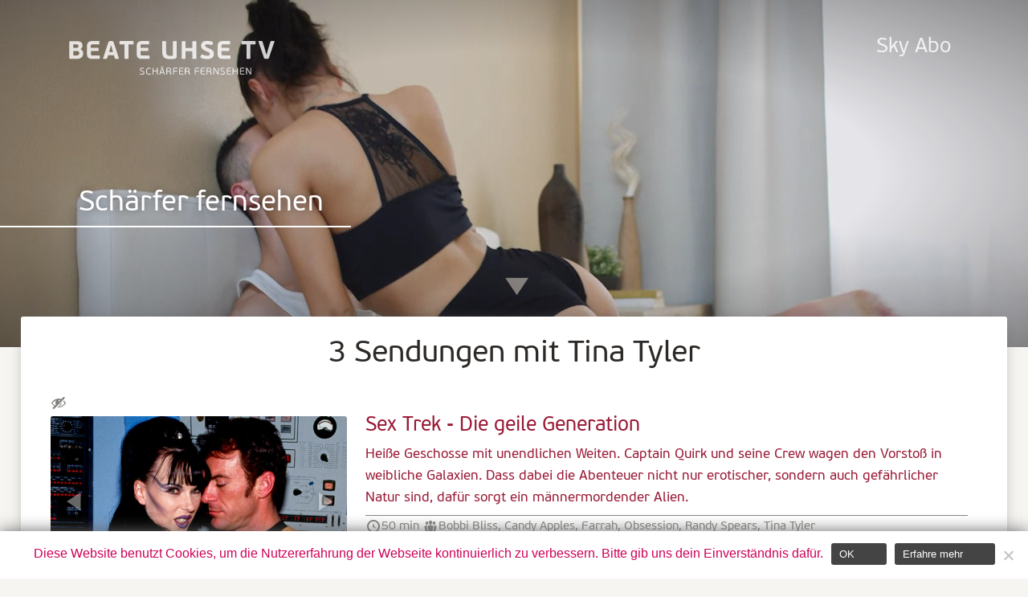

--- FILE ---
content_type: text/html; charset=UTF-8
request_url: https://www.beate-uhse.tv/schauspieler/tina-tyler/
body_size: 7172
content:
<!doctype html>
<html lang="de-DE">
<head>
    <meta charset="utf-8" />
    <meta property="og:image" content="https://www.beate-uhse.tv/wp-content/themes/butv/img/trailer.jpg"/> 
        <meta name="author" content="Beate-Uhse.TV" />
    <meta name="viewport" content="width=device-width, initial-scale=1.0, maximum-scale=1">
    <meta name="HandheldFriendly" content="true" />
    <meta http-equiv="language" content="DE">
    <meta name="google-site-verification" content="mtKJLHdC_kW-5lDEPtXaImdkj35A_IU7Qz87RZVhxt8" />
    <meta name="msvalidate.01" content="0F4573313953DBA60811772C694AD284" />
    <link rel="shortcut icon" href="https://www.beate-uhse.tv/wp-content/themes/butv/favicon.ico">
    <link rel="apple-touch-icon" sizes="144x144" href="https://www.beate-uhse.tv/wp-content/themes/butv/apple-touch-icon.png"/>
    <link rel="apple-touch-icon-precomposed" sizes="144x144" href="https://www.beate-uhse.tv/wp-content/themes/butv/apple-touch-icon-precomposed.png"/>
	<link rel="preload" href="https://www.beate-uhse.tv/wp-content/themes/butv/fonts/PFBeauSansPro-Regular.woff" as="font" type="font/woff" crossorigin="anonymous">
	<link rel="preload" href="https://www.beate-uhse.tv/wp-content/themes/butv/fonts/PFBeauSansPro-Bold.woff" as="font" type="font/woff" crossorigin="anonymous">
	<link rel="preload" href="https://www.beate-uhse.tv/wp-content/themes/butv/style.css?ver=1.0" as="style">
  	<link rel="preload" href="https://www.beate-uhse.tv/wp-content/themes/butv/js/scripts.js?ver=1.1" as="script">
    <title>
        Tina Tyler Archive &bull; Beate-Uhse.TV    </title>
    <meta name='robots' content='index, follow, max-image-preview:large, max-snippet:-1, max-video-preview:-1' />

	<!-- This site is optimized with the Yoast SEO plugin v20.6 - https://yoast.com/wordpress/plugins/seo/ -->
	<meta name="description" content="SchauspielerInnen aus den Sendungen auf Beate-Uhse.TV" />
	<link rel="canonical" href="https://www.beate-uhse.tv/schauspieler/tina-tyler/" />
	<meta property="og:locale" content="de_DE" />
	<meta property="og:type" content="article" />
	<meta property="og:title" content="Tina Tyler Archive &bull; Beate-Uhse.TV" />
	<meta property="og:description" content="SchauspielerInnen aus den Sendungen auf Beate-Uhse.TV" />
	<meta property="og:url" content="https://www.beate-uhse.tv/schauspieler/tina-tyler/" />
	<meta property="og:site_name" content="Beate-Uhse.TV" />
	<meta name="twitter:card" content="summary_large_image" />
	<meta name="twitter:site" content="@beateuhsetv" />
	<script type="application/ld+json" class="yoast-schema-graph">{"@context":"https://schema.org","@graph":[{"@type":"CollectionPage","@id":"https://www.beate-uhse.tv/schauspieler/tina-tyler/","url":"https://www.beate-uhse.tv/schauspieler/tina-tyler/","name":"Tina Tyler Archive &bull; Beate-Uhse.TV","isPartOf":{"@id":"https://www.beate-uhse.tv/#website"},"description":"SchauspielerInnen aus den Sendungen auf Beate-Uhse.TV","breadcrumb":{"@id":"https://www.beate-uhse.tv/schauspieler/tina-tyler/#breadcrumb"},"inLanguage":"de"},{"@type":"BreadcrumbList","@id":"https://www.beate-uhse.tv/schauspieler/tina-tyler/#breadcrumb","itemListElement":[{"@type":"ListItem","position":1,"name":"Startseite","item":"https://www.beate-uhse.tv/"},{"@type":"ListItem","position":2,"name":"Tina Tyler"}]},{"@type":"WebSite","@id":"https://www.beate-uhse.tv/#website","url":"https://www.beate-uhse.tv/","name":"Beate-Uhse.TV","description":"Schärfer fernsehen","publisher":{"@id":"https://www.beate-uhse.tv/#organization"},"potentialAction":[{"@type":"SearchAction","target":{"@type":"EntryPoint","urlTemplate":"https://www.beate-uhse.tv/?s={search_term_string}"},"query-input":"required name=search_term_string"}],"inLanguage":"de"},{"@type":"Organization","@id":"https://www.beate-uhse.tv/#organization","name":"Beate-Uhse.TV","url":"https://www.beate-uhse.tv/","logo":{"@type":"ImageObject","inLanguage":"de","@id":"https://www.beate-uhse.tv/#/schema/logo/image/","url":"https://www.beate-uhse.tv/wp-content/uploads/BeateUhseTV-HD-redesign.jpg","contentUrl":"https://www.beate-uhse.tv/wp-content/uploads/BeateUhseTV-HD-redesign.jpg","width":1920,"height":1080,"caption":"Beate-Uhse.TV"},"image":{"@id":"https://www.beate-uhse.tv/#/schema/logo/image/"},"sameAs":["https://www.facebook.com/beateuhse.tv","https://twitter.com/beateuhsetv"]}]}</script>
	<!-- / Yoast SEO plugin. -->


<link rel='dns-prefetch' href='//www.beate-uhse.tv' />
<link rel="alternate" type="application/rss+xml" title="Beate-Uhse.TV &raquo; Feed" href="https://www.beate-uhse.tv/feed/" />
<link rel="alternate" type="application/rss+xml" title="Beate-Uhse.TV &raquo; Kommentar-Feed" href="https://www.beate-uhse.tv/comments/feed/" />
<link rel="alternate" type="application/rss+xml" title="Beate-Uhse.TV &raquo; Tina Tyler Schauspieler Feed" href="https://www.beate-uhse.tv/schauspieler/tina-tyler/feed/" />
<link rel='stylesheet' id='wp-block-library-css'  href='https://www.beate-uhse.tv/wp-includes/css/dist/block-library/style.min.css?ver=6.0.11' type='text/css' media='all' />
<style id='global-styles-inline-css' type='text/css'>
body{--wp--preset--color--black: #000000;--wp--preset--color--cyan-bluish-gray: #abb8c3;--wp--preset--color--white: #ffffff;--wp--preset--color--pale-pink: #f78da7;--wp--preset--color--vivid-red: #cf2e2e;--wp--preset--color--luminous-vivid-orange: #ff6900;--wp--preset--color--luminous-vivid-amber: #fcb900;--wp--preset--color--light-green-cyan: #7bdcb5;--wp--preset--color--vivid-green-cyan: #00d084;--wp--preset--color--pale-cyan-blue: #8ed1fc;--wp--preset--color--vivid-cyan-blue: #0693e3;--wp--preset--color--vivid-purple: #9b51e0;--wp--preset--gradient--vivid-cyan-blue-to-vivid-purple: linear-gradient(135deg,rgba(6,147,227,1) 0%,rgb(155,81,224) 100%);--wp--preset--gradient--light-green-cyan-to-vivid-green-cyan: linear-gradient(135deg,rgb(122,220,180) 0%,rgb(0,208,130) 100%);--wp--preset--gradient--luminous-vivid-amber-to-luminous-vivid-orange: linear-gradient(135deg,rgba(252,185,0,1) 0%,rgba(255,105,0,1) 100%);--wp--preset--gradient--luminous-vivid-orange-to-vivid-red: linear-gradient(135deg,rgba(255,105,0,1) 0%,rgb(207,46,46) 100%);--wp--preset--gradient--very-light-gray-to-cyan-bluish-gray: linear-gradient(135deg,rgb(238,238,238) 0%,rgb(169,184,195) 100%);--wp--preset--gradient--cool-to-warm-spectrum: linear-gradient(135deg,rgb(74,234,220) 0%,rgb(151,120,209) 20%,rgb(207,42,186) 40%,rgb(238,44,130) 60%,rgb(251,105,98) 80%,rgb(254,248,76) 100%);--wp--preset--gradient--blush-light-purple: linear-gradient(135deg,rgb(255,206,236) 0%,rgb(152,150,240) 100%);--wp--preset--gradient--blush-bordeaux: linear-gradient(135deg,rgb(254,205,165) 0%,rgb(254,45,45) 50%,rgb(107,0,62) 100%);--wp--preset--gradient--luminous-dusk: linear-gradient(135deg,rgb(255,203,112) 0%,rgb(199,81,192) 50%,rgb(65,88,208) 100%);--wp--preset--gradient--pale-ocean: linear-gradient(135deg,rgb(255,245,203) 0%,rgb(182,227,212) 50%,rgb(51,167,181) 100%);--wp--preset--gradient--electric-grass: linear-gradient(135deg,rgb(202,248,128) 0%,rgb(113,206,126) 100%);--wp--preset--gradient--midnight: linear-gradient(135deg,rgb(2,3,129) 0%,rgb(40,116,252) 100%);--wp--preset--duotone--dark-grayscale: url('#wp-duotone-dark-grayscale');--wp--preset--duotone--grayscale: url('#wp-duotone-grayscale');--wp--preset--duotone--purple-yellow: url('#wp-duotone-purple-yellow');--wp--preset--duotone--blue-red: url('#wp-duotone-blue-red');--wp--preset--duotone--midnight: url('#wp-duotone-midnight');--wp--preset--duotone--magenta-yellow: url('#wp-duotone-magenta-yellow');--wp--preset--duotone--purple-green: url('#wp-duotone-purple-green');--wp--preset--duotone--blue-orange: url('#wp-duotone-blue-orange');--wp--preset--font-size--small: 13px;--wp--preset--font-size--medium: 20px;--wp--preset--font-size--large: 36px;--wp--preset--font-size--x-large: 42px;}.has-black-color{color: var(--wp--preset--color--black) !important;}.has-cyan-bluish-gray-color{color: var(--wp--preset--color--cyan-bluish-gray) !important;}.has-white-color{color: var(--wp--preset--color--white) !important;}.has-pale-pink-color{color: var(--wp--preset--color--pale-pink) !important;}.has-vivid-red-color{color: var(--wp--preset--color--vivid-red) !important;}.has-luminous-vivid-orange-color{color: var(--wp--preset--color--luminous-vivid-orange) !important;}.has-luminous-vivid-amber-color{color: var(--wp--preset--color--luminous-vivid-amber) !important;}.has-light-green-cyan-color{color: var(--wp--preset--color--light-green-cyan) !important;}.has-vivid-green-cyan-color{color: var(--wp--preset--color--vivid-green-cyan) !important;}.has-pale-cyan-blue-color{color: var(--wp--preset--color--pale-cyan-blue) !important;}.has-vivid-cyan-blue-color{color: var(--wp--preset--color--vivid-cyan-blue) !important;}.has-vivid-purple-color{color: var(--wp--preset--color--vivid-purple) !important;}.has-black-background-color{background-color: var(--wp--preset--color--black) !important;}.has-cyan-bluish-gray-background-color{background-color: var(--wp--preset--color--cyan-bluish-gray) !important;}.has-white-background-color{background-color: var(--wp--preset--color--white) !important;}.has-pale-pink-background-color{background-color: var(--wp--preset--color--pale-pink) !important;}.has-vivid-red-background-color{background-color: var(--wp--preset--color--vivid-red) !important;}.has-luminous-vivid-orange-background-color{background-color: var(--wp--preset--color--luminous-vivid-orange) !important;}.has-luminous-vivid-amber-background-color{background-color: var(--wp--preset--color--luminous-vivid-amber) !important;}.has-light-green-cyan-background-color{background-color: var(--wp--preset--color--light-green-cyan) !important;}.has-vivid-green-cyan-background-color{background-color: var(--wp--preset--color--vivid-green-cyan) !important;}.has-pale-cyan-blue-background-color{background-color: var(--wp--preset--color--pale-cyan-blue) !important;}.has-vivid-cyan-blue-background-color{background-color: var(--wp--preset--color--vivid-cyan-blue) !important;}.has-vivid-purple-background-color{background-color: var(--wp--preset--color--vivid-purple) !important;}.has-black-border-color{border-color: var(--wp--preset--color--black) !important;}.has-cyan-bluish-gray-border-color{border-color: var(--wp--preset--color--cyan-bluish-gray) !important;}.has-white-border-color{border-color: var(--wp--preset--color--white) !important;}.has-pale-pink-border-color{border-color: var(--wp--preset--color--pale-pink) !important;}.has-vivid-red-border-color{border-color: var(--wp--preset--color--vivid-red) !important;}.has-luminous-vivid-orange-border-color{border-color: var(--wp--preset--color--luminous-vivid-orange) !important;}.has-luminous-vivid-amber-border-color{border-color: var(--wp--preset--color--luminous-vivid-amber) !important;}.has-light-green-cyan-border-color{border-color: var(--wp--preset--color--light-green-cyan) !important;}.has-vivid-green-cyan-border-color{border-color: var(--wp--preset--color--vivid-green-cyan) !important;}.has-pale-cyan-blue-border-color{border-color: var(--wp--preset--color--pale-cyan-blue) !important;}.has-vivid-cyan-blue-border-color{border-color: var(--wp--preset--color--vivid-cyan-blue) !important;}.has-vivid-purple-border-color{border-color: var(--wp--preset--color--vivid-purple) !important;}.has-vivid-cyan-blue-to-vivid-purple-gradient-background{background: var(--wp--preset--gradient--vivid-cyan-blue-to-vivid-purple) !important;}.has-light-green-cyan-to-vivid-green-cyan-gradient-background{background: var(--wp--preset--gradient--light-green-cyan-to-vivid-green-cyan) !important;}.has-luminous-vivid-amber-to-luminous-vivid-orange-gradient-background{background: var(--wp--preset--gradient--luminous-vivid-amber-to-luminous-vivid-orange) !important;}.has-luminous-vivid-orange-to-vivid-red-gradient-background{background: var(--wp--preset--gradient--luminous-vivid-orange-to-vivid-red) !important;}.has-very-light-gray-to-cyan-bluish-gray-gradient-background{background: var(--wp--preset--gradient--very-light-gray-to-cyan-bluish-gray) !important;}.has-cool-to-warm-spectrum-gradient-background{background: var(--wp--preset--gradient--cool-to-warm-spectrum) !important;}.has-blush-light-purple-gradient-background{background: var(--wp--preset--gradient--blush-light-purple) !important;}.has-blush-bordeaux-gradient-background{background: var(--wp--preset--gradient--blush-bordeaux) !important;}.has-luminous-dusk-gradient-background{background: var(--wp--preset--gradient--luminous-dusk) !important;}.has-pale-ocean-gradient-background{background: var(--wp--preset--gradient--pale-ocean) !important;}.has-electric-grass-gradient-background{background: var(--wp--preset--gradient--electric-grass) !important;}.has-midnight-gradient-background{background: var(--wp--preset--gradient--midnight) !important;}.has-small-font-size{font-size: var(--wp--preset--font-size--small) !important;}.has-medium-font-size{font-size: var(--wp--preset--font-size--medium) !important;}.has-large-font-size{font-size: var(--wp--preset--font-size--large) !important;}.has-x-large-font-size{font-size: var(--wp--preset--font-size--x-large) !important;}
</style>
<link rel='stylesheet' id='cookie-notice-front-css'  href='https://www.beate-uhse.tv/wp-content/plugins/cookie-notice/css/front.min.css?ver=2.5.10' type='text/css' media='all' />
<link rel='stylesheet' id='dashicons-css'  href='https://www.beate-uhse.tv/wp-includes/css/dashicons.min.css?ver=6.0.11' type='text/css' media='all' />
<link rel='stylesheet' id='butv-style-css'  href='https://www.beate-uhse.tv/wp-content/themes/butv/style.css?ver=1.0' type='text/css' media='all' />
<script type='text/javascript' src='https://www.beate-uhse.tv/wp-includes/js/jquery/jquery.min.js?ver=3.6.0' id='jquery-core-js'></script>
<script type='text/javascript' src='https://www.beate-uhse.tv/wp-includes/js/jquery/jquery-migrate.min.js?ver=3.3.2' id='jquery-migrate-js'></script>
<link rel="https://api.w.org/" href="https://www.beate-uhse.tv/wp-json/" /><link rel="EditURI" type="application/rsd+xml" title="RSD" href="https://www.beate-uhse.tv/xmlrpc.php?rsd" />
<link rel="wlwmanifest" type="application/wlwmanifest+xml" href="https://www.beate-uhse.tv/wp-includes/wlwmanifest.xml" /> 
<meta name="generator" content="WordPress 6.0.11" />
<style type="text/css">.recentcomments a{display:inline !important;padding:0 !important;margin:0 !important;}</style>		<style type="text/css" id="wp-custom-css">
			.searchfield{
	display:none;
}

.adlinks, .adbanner{
	margin-top:60px;
margin-bottom:60px;
}

.header:has(img[src="/wp-content/uploads/Venus22-M10P7624-slim.jpg"]){

}
.header:has(img[src="/wp-content/uploads/Venus22-M10P7624-slim.jpg"]) img{
min-height:auto;
}
.header:has(img[src="/wp-content/uploads/Venus22-M10P7624-slim.jpg"]) .headertext{
	display:none;
}
.header{
	max-height:60%;
}
.trailerstage{
	display:none;
}

video {
    width: 100%;
}
.social{
	display:none !important;
}
.venus_btn{
	position: absolute;
    width: 20%;
    padding: 2%;
    bottom: 200px;
    right: 0px;
    left: 0px;
    margin: 0 auto;
    text-align: center;
    border-radius: 4px;
    border: 2px solid #fff;
    color: #fff;
    font-size: 1vw;
}
.venus_btn:hover{
	background:#fff;
	color:#000;
}
@media only screen and (max-width: 1440px) {
	.venus_btn{
		top:10%;
		bottom:unset;
		left:0px;
		right:0px;
		font-size:1.5vw;
		width: 30%;
    padding: 3%;
	}
}
@media only screen and (max-width: 1024px) {
	.venus_btn{
		top:15%;
		bottom:unset;
		left:0px;
		right:0px;
		font-size:2vw;
		width: 40%;
    padding: 4%;
	}

}
@media only screen and (min-width: 900px) {
	.dt_video{
	display:block;
}
.m_video{
	display:none;
}
}
@media only screen and (max-width: 900px) {
	.header:has(img[src="/wp-content/uploads/Venus22-M10P7624-slim.jpg"]) img{
content: url("/wp-content/uploads/Venus22-M10P7624.jpg");
}
.dt_video{
	display:none;
}
.m_video{
	display:block;
}
}
@media only screen and (max-width: 600px) {
	.venus_btn{
		top:10%;
		font-size:3.3vw;
		width: 60%;
    padding: 5%;
	}
}
.teaser {
	min-height:100% !important;
}
		</style>
		</head>   
<body>

    <label for="Inav" id="burger"><span class="dashicons dashicons-menu"></span></label>
    <input type="checkbox" id="Inav">
    <div class="navnav"><a href="https://www.beate-uhse.tv"><img src="https://www.beate-uhse.tv/wp-content/themes/butv/img/logo.svg" alt="" class="logo"/></a></div>

<div class="menu"><ul id="menu-menu" class="mainnav"><li id="menu-item-28" class="menu-item menu-item-type-custom menu-item-object-custom menu-item-28"><a target="_blank" rel="noopener" href="http://www.sky.de/bestellung/pakete-produkte/sky-entertainment-paket-37831?wkz=WEPO81">Sky Abo</a></li>
</ul></div><div class="main">
<a href="#" class="scrollToTop"><span class="dashicons dashicons-arrow-up"></span></a>




<div class="header">

    <div class="headertext">
        <h1>Sch&auml;rfer fernsehen</h1>
        <form role="search" method="get" id="searchform" class="searchform" action="/">
    <div class="searchfield">
        <input type="text" onclick="this.focus();this.select()" value="" name="s" id="s" />
        <button type="submit" id="searchsubmit" value=""><span class="dashicons dashicons-search"></span></button>
    </div>
</form>    </div>

        <video class="teaser video" preload="auto" playsinline muted autoplay loop poster="https://www.beate-uhse.tv/wp-content/themes/butv/img/trailerhg.jpg">
            <source src="https://www.beate-uhse.tv/wp-content/themes/butv/mpeg/trailerhg.webm" type="video/webm">
            <source src="https://www.beate-uhse.tv/wp-content/themes/butv/mpeg/trailerhg.mp4" type="video/mp4">
        </video>

        <img class="teaserback" src="https://www.beate-uhse.tv/wp-content/themes/butv/img/smallbgrhg.jpg" >


    <a href="#skip" class="down"><span class="dashicons dashicons-arrow-down"></span>
    </a>
</div>

<div class="row group" id="skip">


<h1>3 Sendungen mit Tina Tyler</h1>
    <div class="group search"><div class="col cont4"><h5><span class="dashicons dashicons-hidden" title="Derzeit sind keine Sendetermine geplant"></span></h5><div class="feature"><a href="https://www.beate-uhse.tv/sendungen/sex-trek-die-geile-generation/" ><img data-lazy="/wp-content/uploads/A03034664100-01-G.jpg"></a><a href="https://www.beate-uhse.tv/sendungen/sex-trek-die-geile-generation/" ><img data-lazy="/wp-content/uploads/A03034664100-02-G.jpg"></a><a href="https://www.beate-uhse.tv/sendungen/sex-trek-die-geile-generation/" ><img data-lazy="/wp-content/uploads/A03034664100-03-G.jpg"></a></div></div><div class="col cont8"><a href="https://www.beate-uhse.tv/sendungen/sex-trek-die-geile-generation/"><h2>Sex Trek - Die geile Generation </h2><p>Heiße Geschosse mit unendlichen Weiten. Captain Quirk und seine Crew wagen den Vorstoß in weibliche Galaxien. Dass dabei die Abenteuer nicht nur erotischer, sondern auch gefährlicher Natur sind, dafür sorgt ein männermordender Alien.</p>
</a><div class="small"><span class="dashicons dashicons-clock"></span>50 min <span class="dashicons dashicons-groups"></span><a href="https://www.beate-uhse.tv/schauspieler/bobbi-bliss/" rel="tag">Bobbi Bliss</a>, <a href="https://www.beate-uhse.tv/schauspieler/candy-apples/" rel="tag">Candy Apples</a>, <a href="https://www.beate-uhse.tv/schauspieler/farrah/" rel="tag">Farrah</a>, <a href="https://www.beate-uhse.tv/schauspieler/obsession/" rel="tag">Obsession</a>, <a href="https://www.beate-uhse.tv/schauspieler/randy-spears/" rel="tag">Randy Spears</a>, <a href="https://www.beate-uhse.tv/schauspieler/tina-tyler/" rel="tag">Tina Tyler</a> </div></div></div><div class="group search"><div class="col cont4"><h5><span class="dashicons dashicons-hidden" title="Derzeit sind keine Sendetermine geplant"></span></h5><div class="feature"><a href="https://www.beate-uhse.tv/sendungen/das-luxus-callgirl/" ><img data-lazy="/wp-content/uploads/A03036690100-01-G.jpg"></a><a href="https://www.beate-uhse.tv/sendungen/das-luxus-callgirl/" ><img data-lazy="/wp-content/uploads/A03036690100-02-G.jpg"></a><a href="https://www.beate-uhse.tv/sendungen/das-luxus-callgirl/" ><img data-lazy="/wp-content/uploads/A03036690100-03-G.jpg"></a><a href="https://www.beate-uhse.tv/sendungen/das-luxus-callgirl/" ><img data-lazy="/wp-content/uploads/A03036690100-04-G.jpg"></a></div></div><div class="col cont8"><a href="https://www.beate-uhse.tv/sendungen/das-luxus-callgirl/"><h2>Das Luxus-Callgirl </h2><p>Tausche Mann gegen Sex! Das ist das Motto der gelangweilten Samantha, die eine Anstellung in einem luxuriösen Freudenhaus annimmt, um ihrem tristen Ehealltag zu entfliehen. Das verläuft natürlich nicht ohne Komplikationen.</p>
</a><div class="small"><span class="dashicons dashicons-clock"></span>115 min <span class="dashicons dashicons-groups"></span><a href="https://www.beate-uhse.tv/schauspieler/backey-jakic/" rel="tag">Backey Jakic</a>, <a href="https://www.beate-uhse.tv/schauspieler/james-bonn/" rel="tag">James Bonn</a>, <a href="https://www.beate-uhse.tv/schauspieler/jessica-drake/" rel="tag">Jessica Drake</a>, <a href="https://www.beate-uhse.tv/schauspieler/john-strong/" rel="tag">John Strong</a>, <a href="https://www.beate-uhse.tv/schauspieler/tina-tyler/" rel="tag">Tina Tyler</a>, <a href="https://www.beate-uhse.tv/schauspieler/zarah-lee/" rel="tag">Zarah Lee</a> </div></div></div><div class="group search"><div class="col cont4"><h5><span class="dashicons dashicons-hidden" title="Derzeit sind keine Sendetermine geplant"></span></h5><div class="feature"><a href="https://www.beate-uhse.tv/sendungen/sexy-stadtgefluester-kleine-ueberraschungen/" ><img src="/wp-content/themes/butv/img/smallbgr.jpg"></a></div></div><div class="col cont8"><a href="https://www.beate-uhse.tv/sendungen/sexy-stadtgefluester-kleine-ueberraschungen/"><h2>Sexy Stadtgeflüster  &#150; Kleine Überraschungen</h2><p>Die frisch geschiedene Kelly vernascht einfach den Mann ihrer Schwester. Doch Blut ist ja bekanntlich dicker als Wasser. Valeries Überraschung zum Hochzeitstag für ihren Mann Steve geht hingegen erst mal gründlich daneben, vermittelt aber auch unerwartete Erkenntnisse¿</p>
</a><div class="small"><span class="dashicons dashicons-clock"></span>25 min <span class="dashicons dashicons-groups"></span><a href="https://www.beate-uhse.tv/schauspieler/annie-body/" rel="tag">Annie Body</a>, <a href="https://www.beate-uhse.tv/schauspieler/burke-morgan/" rel="tag">Burke Morgan</a>, <a href="https://www.beate-uhse.tv/schauspieler/dale-dabone/" rel="tag">Dale DaBone</a>, <a href="https://www.beate-uhse.tv/schauspieler/keri-windsor/" rel="tag">Keri Windsor</a>, <a href="https://www.beate-uhse.tv/schauspieler/summer-fields/" rel="tag">Summer Fields</a>, <a href="https://www.beate-uhse.tv/schauspieler/tina-tyler/" rel="tag">Tina Tyler</a> </div></div></div>
    <div class="col cont12" style="text-align: center;">
        </div>
    </div>


<div class="footer">

    <div class="col cont3">
        <h4>Social Media</h4>
        <div class="menu-footer"><ul id="menu-social" class="menu"><li id="menu-item-41" class="menu-item menu-item-type-custom menu-item-object-custom menu-item-41"><a target="_blank" rel="noopener" href="https://www.instagram.com/beate_uhse.tv/">Instagram</a></li>
</ul></div>    </div>

    <div class="col cont3">
        <h4>Beate-Uhse.TV</h4>
        <div class="menu-footer"><ul id="menu-butv" class="menu"><li id="menu-item-7570" class="menu-item menu-item-type-post_type menu-item-object-page menu-item-7570"><a href="https://www.beate-uhse.tv/pressemitteilungen/">Presse</a></li>
<li id="menu-item-33" class="menu-item menu-item-type-post_type menu-item-object-page menu-item-33"><a href="https://www.beate-uhse.tv/impressum/">Impressum &#038; Kontakt</a></li>
<li id="menu-item-20283" class="menu-item menu-item-type-post_type menu-item-object-page menu-item-20283"><a href="https://www.beate-uhse.tv/nutzungsbedingungen/">Nutzungsbedingungen</a></li>
<li id="menu-item-7603" class="menu-item menu-item-type-post_type menu-item-object-page menu-item-privacy-policy menu-item-7603"><a href="https://www.beate-uhse.tv/datenschutz/">Datenschutz</a></li>
<li id="menu-item-7604" class="menu-item menu-item-type-post_type menu-item-object-page menu-item-7604"><a href="https://www.beate-uhse.tv/jugendschutz/">Jugendschutz</a></li>
</ul></div>    </div>

    <div class="col cont3">
        <h4>Partnerseiten</h4>
	
        <div class="menu-footer"><ul id="menu-partner" class="menu"><li id="menu-item-39" class="menu-item menu-item-type-custom menu-item-object-custom menu-item-39"><a target="_blank" rel="nofollow" href="http://www.sky.de">Sky</a></li>
<li id="menu-item-68400" class="menu-item menu-item-type-custom menu-item-object-custom menu-item-68400"><a target="_blank" rel="nofollow" href="http://www.bluemovie.cc/blue/cms/de/index.jsp">Blue Movie</a></li>
<li id="menu-item-40" class="menu-item menu-item-type-custom menu-item-object-custom menu-item-40"><a target="_blank" rel="nofollow" href="https://www.lust-pur.tv">Lust Pur</a></li>
</ul></div>    </div>
</div>

<div class="bottomline"><a rel="nofollow" href="http://www.contentgroup.de" target="_blank">&copy; 2025 tmc Content Group Gmbh</a>
<a rel="nofollow" href="http://www.jugendschutzprogramm.de" target="_blank"><img src="https://www.beate-uhse.tv/wp-content/themes/butv/img/jusprog.png"></a>
</div>

</div>


<script type='text/javascript' id='cookie-notice-front-js-before'>
var cnArgs = {"ajaxUrl":"https:\/\/www.beate-uhse.tv\/wp-admin\/admin-ajax.php","nonce":"dc2568be90","hideEffect":"fade","position":"bottom","onScroll":false,"onScrollOffset":100,"onClick":false,"cookieName":"cookie_notice_accepted","cookieTime":31536000,"cookieTimeRejected":2592000,"globalCookie":false,"redirection":true,"cache":false,"revokeCookies":false,"revokeCookiesOpt":"automatic"};
</script>
<script type='text/javascript' src='https://www.beate-uhse.tv/wp-content/plugins/cookie-notice/js/front.min.js?ver=2.5.10' id='cookie-notice-front-js'></script>
<script type='text/javascript' src='https://www.beate-uhse.tv/wp-content/themes/butv/js/slick.min.js?ver=1.1.0' id='slick-js'></script>
<script type='text/javascript' src='https://www.beate-uhse.tv/wp-content/themes/butv/js/scripts.js?ver=1.1' id='script-js'></script>

		<!-- Cookie Notice plugin v2.5.10 by Hu-manity.co https://hu-manity.co/ -->
		<div id="cookie-notice" role="dialog" class="cookie-notice-hidden cookie-revoke-hidden cn-position-bottom" aria-label="Cookie Notice" style="background-color: rgba(255,255,255,1);"><div class="cookie-notice-container" style="color: #ce0058"><span id="cn-notice-text" class="cn-text-container">Diese Website benutzt Cookies, um die Nutzererfahrung der Webseite kontinuierlich zu verbessern. Bitte gib uns dein Einverständnis dafür.</span><span id="cn-notice-buttons" class="cn-buttons-container"><button id="cn-accept-cookie" data-cookie-set="accept" class="cn-set-cookie cn-button cn-button-custom button" aria-label="OK">OK</button><button data-link-url="https://www.beate-uhse.tv/datenschutz/" data-link-target="_blank" id="cn-more-info" class="cn-more-info cn-button cn-button-custom button" aria-label="Erfahre mehr">Erfahre mehr</button></span><button type="button" id="cn-close-notice" data-cookie-set="accept" class="cn-close-icon" aria-label="Nein"></button></div>
			
		</div>
		<!-- / Cookie Notice plugin -->
</body>

</html>

--- FILE ---
content_type: text/css
request_url: https://www.beate-uhse.tv/wp-content/themes/butv/style.css?ver=1.0
body_size: 55315
content:
/*
Theme Name: butv
Theme URI: https://www.beate-uhse.tv/
Author: MK
Description: BUTV Theme
Version: 1.2.1
License: GNU General Public License v2 or later
License URI: http://www.gnu.org/licenses/gpl-2.0.html
Text Domain: butv
Tags:
*/

@charset "UTF-8";

/* @font-face{font-family:'FontAwesome';src:url('fonts/fontawesome-webfont.eot?v=4.3.0');src:url('fonts/fontawesome-webfont.eot?#iefix&v=4.3.0') format('embedded-opentype'),url('fonts/fontawesome-webfont.woff?v=4.3.0') format('woff'),url('fonts/fontawesome-webfont.ttf?v=4.3.0') format('truetype'),url('fonts/fontawesome-webfont.svg?v=4.3.0#fontawesomeregular') format('svg');font-weight:normal;font-style:normal}.fa{display:inline-block;font:normal normal normal 14px/1 FontAwesome;font-size:inherit;text-rendering:auto;-webkit-font-smoothing:antialiased;-moz-osx-font-smoothing:grayscale;transform:translate(0, 0)}.fa-lg{font-size:1.33333333em;line-height:.75em;vertical-align:-15%}.fa-2x{font-size:2em}.fa-3x{font-size:3em}.fa-4x{font-size:4em}.fa-5x{font-size:5em}.fa-fw{width:1.28571429em;text-align:center}.fa-ul{padding-left:0;margin-left:2.14285714em;list-style-type:none}.fa-ul>li{position:relative}.fa-li{position:absolute;left:-2.14285714em;width:2.14285714em;top:.14285714em;text-align:center}.fa-li.fa-lg{left:-1.85714286em}.fa-border{padding:.2em .25em .15em;border:solid .08em #eee;border-radius:.1em}.pull-right{float:right}.pull-left{float:left}.fa.pull-left{margin-right:.3em}.fa.pull-right{margin-left:.3em}.fa-spin{-webkit-animation:fa-spin 2s infinite linear;animation:fa-spin 2s infinite linear}.fa-pulse{-webkit-animation:fa-spin 1s infinite steps(8);animation:fa-spin 1s infinite steps(8)}@-webkit-keyframes fa-spin{0%{-webkit-transform:rotate(0deg);transform:rotate(0deg)}100%{-webkit-transform:rotate(359deg);transform:rotate(359deg)}}@keyframes fa-spin{0%{-webkit-transform:rotate(0deg);transform:rotate(0deg)}100%{-webkit-transform:rotate(359deg);transform:rotate(359deg)}}.fa-rotate-90{filter:progid:DXImageTransform.Microsoft.BasicImage(rotation=1);-webkit-transform:rotate(90deg);-ms-transform:rotate(90deg);transform:rotate(90deg)}.fa-rotate-180{filter:progid:DXImageTransform.Microsoft.BasicImage(rotation=2);-webkit-transform:rotate(180deg);-ms-transform:rotate(180deg);transform:rotate(180deg)}.fa-rotate-270{filter:progid:DXImageTransform.Microsoft.BasicImage(rotation=3);-webkit-transform:rotate(270deg);-ms-transform:rotate(270deg);transform:rotate(270deg)}.fa-flip-horizontal{filter:progid:DXImageTransform.Microsoft.BasicImage(rotation=0, mirror=1);-webkit-transform:scale(-1, 1);-ms-transform:scale(-1, 1);transform:scale(-1, 1)}.fa-flip-vertical{filter:progid:DXImageTransform.Microsoft.BasicImage(rotation=2, mirror=1);-webkit-transform:scale(1, -1);-ms-transform:scale(1, -1);transform:scale(1, -1)}:root .fa-rotate-90,:root .fa-rotate-180,:root .fa-rotate-270,:root .fa-flip-horizontal,:root .fa-flip-vertical{filter:none}.fa-stack{position:relative;display:inline-block;width:2em;height:2em;line-height:2em;vertical-align:middle}.fa-stack-1x,.fa-stack-2x{position:absolute;left:0;width:100%;text-align:center}.fa-stack-1x{line-height:inherit}.fa-stack-2x{font-size:2em}.fa-inverse{color:#fff}.fa-glass:before{content:"\f000"}.fa-music:before{content:"\f001"}.fa-search:before{content:"\f002"}.fa-envelope-o:before{content:"\f003"}.fa-heart:before{content:"\f004"}.fa-star:before{content:"\f005"}.fa-star-o:before{content:"\f006"}.fa-user:before{content:"\f007"}.fa-film:before{content:"\f008"}.fa-th-large:before{content:"\f009"}.fa-th:before{content:"\f00a"}.fa-th-list:before{content:"\f00b"}.fa-check:before{content:"\f00c"}.fa-remove:before,.fa-close:before,.fa-times:before{content:"\f00d"}.fa-search-plus:before{content:"\f00e"}.fa-search-minus:before{content:"\f010"}.fa-power-off:before{content:"\f011"}.fa-signal:before{content:"\f012"}.fa-gear:before,.fa-cog:before{content:"\f013"}.fa-trash-o:before{content:"\f014"}.fa-home:before{content:"\f015"}.fa-file-o:before{content:"\f016"}.fa-clock-o:before{content:"\f017"}.fa-road:before{content:"\f018"}.fa-download:before{content:"\f019"}.fa-arrow-circle-o-down:before{content:"\f01a"}.fa-arrow-circle-o-up:before{content:"\f01b"}.fa-inbox:before{content:"\f01c"}.fa-play-circle-o:before{content:"\f01d"}.fa-rotate-right:before,.fa-repeat:before{content:"\f01e"}.fa-refresh:before{content:"\f021"}.fa-list-alt:before{content:"\f022"}.fa-lock:before{content:"\f023"}.fa-flag:before{content:"\f024"}.fa-headphones:before{content:"\f025"}.fa-volume-off:before{content:"\f026"}.fa-volume-down:before{content:"\f027"}.fa-volume-up:before{content:"\f028"}.fa-qrcode:before{content:"\f029"}.fa-barcode:before{content:"\f02a"}.fa-tag:before{content:"\f02b"}.fa-tags:before{content:"\f02c"}.fa-book:before{content:"\f02d"}.fa-bookmark:before{content:"\f02e"}.fa-print:before{content:"\f02f"}.fa-camera:before{content:"\f030"}.fa-font:before{content:"\f031"}.fa-bold:before{content:"\f032"}.fa-italic:before{content:"\f033"}.fa-text-height:before{content:"\f034"}.fa-text-width:before{content:"\f035"}.fa-align-left:before{content:"\f036"}.fa-align-center:before{content:"\f037"}.fa-align-right:before{content:"\f038"}.fa-align-justify:before{content:"\f039"}.fa-list:before{content:"\f03a"}.fa-dedent:before,.fa-outdent:before{content:"\f03b"}.fa-indent:before{content:"\f03c"}.fa-video-camera:before{content:"\f03d"}.fa-photo:before,.fa-image:before,.fa-picture-o:before{content:"\f03e"}.fa-pencil:before{content:"\f040"}.fa-map-marker:before{content:"\f041"}.fa-adjust:before{content:"\f042"}.fa-tint:before{content:"\f043"}.fa-edit:before,.fa-pencil-square-o:before{content:"\f044"}.fa-share-square-o:before{content:"\f045"}.fa-check-square-o:before{content:"\f046"}.fa-arrows:before{content:"\f047"}.fa-step-backward:before{content:"\f048"}.fa-fast-backward:before{content:"\f049"}.fa-backward:before{content:"\f04a"}.fa-play:before{content:"\f04b"}.fa-pause:before{content:"\f04c"}.fa-stop:before{content:"\f04d"}.fa-forward:before{content:"\f04e"}.fa-fast-forward:before{content:"\f050"}.fa-step-forward:before{content:"\f051"}.fa-eject:before{content:"\f052"}.fa-chevron-left:before{content:"\f053"}.fa-chevron-right:before{content:"\f054"}.fa-plus-circle:before{content:"\f055"}.fa-minus-circle:before{content:"\f056"}.fa-times-circle:before{content:"\f057"}.fa-check-circle:before{content:"\f058"}.fa-question-circle:before{content:"\f059"}.fa-info-circle:before{content:"\f05a"}.fa-crosshairs:before{content:"\f05b"}.fa-times-circle-o:before{content:"\f05c"}.fa-check-circle-o:before{content:"\f05d"}.fa-ban:before{content:"\f05e"}.fa-arrow-left:before{content:"\f060"}.fa-arrow-right:before{content:"\f061"}.fa-arrow-up:before{content:"\f062"}.fa-arrow-down:before{content:"\f063"}.fa-mail-forward:before,.fa-share:before{content:"\f064"}.fa-expand:before{content:"\f065"}.fa-compress:before{content:"\f066"}.fa-plus:before{content:"\f067"}.fa-minus:before{content:"\f068"}.fa-asterisk:before{content:"\f069"}.fa-exclamation-circle:before{content:"\f06a"}.fa-gift:before{content:"\f06b"}.fa-leaf:before{content:"\f06c"}.fa-fire:before{content:"\f06d"}.fa-eye:before{content:"\f06e"}.fa-eye-slash:before{content:"\f070"}.fa-warning:before,.fa-exclamation-triangle:before{content:"\f071"}.fa-plane:before{content:"\f072"}.fa-calendar:before{content:"\f073"}.fa-random:before{content:"\f074"}.fa-comment:before{content:"\f075"}.fa-magnet:before{content:"\f076"}.fa-chevron-up:before{content:"\f077"}.fa-chevron-down:before{content:"\f078"}.fa-retweet:before{content:"\f079"}.fa-shopping-cart:before{content:"\f07a"}.fa-folder:before{content:"\f07b"}.fa-folder-open:before{content:"\f07c"}.fa-arrows-v:before{content:"\f07d"}.fa-arrows-h:before{content:"\f07e"}.fa-bar-chart-o:before,.fa-bar-chart:before{content:"\f080"}.fa-twitter-square:before{content:"\f081"}.fa-facebook-square:before{content:"\f082"}.fa-camera-retro:before{content:"\f083"}.fa-key:before{content:"\f084"}.fa-gears:before,.fa-cogs:before{content:"\f085"}.fa-comments:before{content:"\f086"}.fa-thumbs-o-up:before{content:"\f087"}.fa-thumbs-o-down:before{content:"\f088"}.fa-star-half:before{content:"\f089"}.fa-heart-o:before{content:"\f08a"}.fa-sign-out:before{content:"\f08b"}.fa-linkedin-square:before{content:"\f08c"}.fa-thumb-tack:before{content:"\f08d"}.fa-external-link:before{content:"\f08e"}.fa-sign-in:before{content:"\f090"}.fa-trophy:before{content:"\f091"}.fa-github-square:before{content:"\f092"}.fa-upload:before{content:"\f093"}.fa-lemon-o:before{content:"\f094"}.fa-phone:before{content:"\f095"}.fa-square-o:before{content:"\f096"}.fa-bookmark-o:before{content:"\f097"}.fa-phone-square:before{content:"\f098"}.fa-twitter:before{content:"\f099"}.fa-facebook-f:before,.fa-facebook:before{content:"\f09a"}.fa-github:before{content:"\f09b"}.fa-unlock:before{content:"\f09c"}.fa-credit-card:before{content:"\f09d"}.fa-rss:before{content:"\f09e"}.fa-hdd-o:before{content:"\f0a0"}.fa-bullhorn:before{content:"\f0a1"}.fa-bell:before{content:"\f0f3"}.fa-certificate:before{content:"\f0a3"}.fa-hand-o-right:before{content:"\f0a4"}.fa-hand-o-left:before{content:"\f0a5"}.fa-hand-o-up:before{content:"\f0a6"}.fa-hand-o-down:before{content:"\f0a7"}.fa-arrow-circle-left:before{content:"\f0a8"}.fa-arrow-circle-right:before{content:"\f0a9"}.fa-arrow-circle-up:before{content:"\f0aa"}.fa-arrow-circle-down:before{content:"\f0ab"}.fa-globe:before{content:"\f0ac"}.fa-wrench:before{content:"\f0ad"}.fa-tasks:before{content:"\f0ae"}.fa-filter:before{content:"\f0b0"}.fa-briefcase:before{content:"\f0b1"}.fa-arrows-alt:before{content:"\f0b2"}.fa-group:before,.fa-users:before{content:"\f0c0"}.fa-chain:before,.fa-link:before{content:"\f0c1"}.fa-cloud:before{content:"\f0c2"}.fa-flask:before{content:"\f0c3"}.fa-cut:before,.fa-scissors:before{content:"\f0c4"}.fa-copy:before,.fa-files-o:before{content:"\f0c5"}.fa-paperclip:before{content:"\f0c6"}.fa-save:before,.fa-floppy-o:before{content:"\f0c7"}.fa-square:before{content:"\f0c8"}.fa-navicon:before,.fa-reorder:before,.fa-bars:before{content:"\f0c9"}.fa-list-ul:before{content:"\f0ca"}.fa-list-ol:before{content:"\f0cb"}.fa-strikethrough:before{content:"\f0cc"}.fa-underline:before{content:"\f0cd"}.fa-table:before{content:"\f0ce"}.fa-magic:before{content:"\f0d0"}.fa-truck:before{content:"\f0d1"}.fa-pinterest:before{content:"\f0d2"}.fa-pinterest-square:before{content:"\f0d3"}.fa-google-plus-square:before{content:"\f0d4"}.fa-google-plus:before{content:"\f0d5"}.fa-money:before{content:"\f0d6"}.fa-caret-down:before{content:"\f0d7"}.fa-caret-up:before{content:"\f0d8"}.fa-caret-left:before{content:"\f0d9"}.fa-caret-right:before{content:"\f0da"}.fa-columns:before{content:"\f0db"}.fa-unsorted:before,.fa-sort:before{content:"\f0dc"}.fa-sort-down:before,.fa-sort-desc:before{content:"\f0dd"}.fa-sort-up:before,.fa-sort-asc:before{content:"\f0de"}.fa-envelope:before{content:"\f0e0"}.fa-linkedin:before{content:"\f0e1"}.fa-rotate-left:before,.fa-undo:before{content:"\f0e2"}.fa-legal:before,.fa-gavel:before{content:"\f0e3"}.fa-dashboard:before,.fa-tachometer:before{content:"\f0e4"}.fa-comment-o:before{content:"\f0e5"}.fa-comments-o:before{content:"\f0e6"}.fa-flash:before,.fa-bolt:before{content:"\f0e7"}.fa-sitemap:before{content:"\f0e8"}.fa-umbrella:before{content:"\f0e9"}.fa-paste:before,.fa-clipboard:before{content:"\f0ea"}.fa-lightbulb-o:before{content:"\f0eb"}.fa-exchange:before{content:"\f0ec"}.fa-cloud-download:before{content:"\f0ed"}.fa-cloud-upload:before{content:"\f0ee"}.fa-user-md:before{content:"\f0f0"}.fa-stethoscope:before{content:"\f0f1"}.fa-suitcase:before{content:"\f0f2"}.fa-bell-o:before{content:"\f0a2"}.fa-coffee:before{content:"\f0f4"}.fa-cutlery:before{content:"\f0f5"}.fa-file-text-o:before{content:"\f0f6"}.fa-building-o:before{content:"\f0f7"}.fa-hospital-o:before{content:"\f0f8"}.fa-ambulance:before{content:"\f0f9"}.fa-medkit:before{content:"\f0fa"}.fa-fighter-jet:before{content:"\f0fb"}.fa-beer:before{content:"\f0fc"}.fa-h-square:before{content:"\f0fd"}.fa-plus-square:before{content:"\f0fe"}.fa-angle-double-left:before{content:"\f100"}.fa-angle-double-right:before{content:"\f101"}.fa-angle-double-up:before{content:"\f102"}.fa-angle-double-down:before{content:"\f103"}.fa-angle-left:before{content:"\f104"}.fa-angle-right:before{content:"\f105"}.fa-angle-up:before{content:"\f106"}.fa-angle-down:before{content:"\f107"}.fa-desktop:before{content:"\f108"}.fa-laptop:before{content:"\f109"}.fa-tablet:before{content:"\f10a"}.fa-mobile-phone:before,.fa-mobile:before{content:"\f10b"}.fa-circle-o:before{content:"\f10c"}.fa-quote-left:before{content:"\f10d"}.fa-quote-right:before{content:"\f10e"}.fa-spinner:before{content:"\f110"}.fa-circle:before{content:"\f111"}.fa-mail-reply:before,.fa-reply:before{content:"\f112"}.fa-github-alt:before{content:"\f113"}.fa-folder-o:before{content:"\f114"}.fa-folder-open-o:before{content:"\f115"}.fa-smile-o:before{content:"\f118"}.fa-frown-o:before{content:"\f119"}.fa-meh-o:before{content:"\f11a"}.fa-gamepad:before{content:"\f11b"}.fa-keyboard-o:before{content:"\f11c"}.fa-flag-o:before{content:"\f11d"}.fa-flag-checkered:before{content:"\f11e"}.fa-terminal:before{content:"\f120"}.fa-code:before{content:"\f121"}.fa-mail-reply-all:before,.fa-reply-all:before{content:"\f122"}.fa-star-half-empty:before,.fa-star-half-full:before,.fa-star-half-o:before{content:"\f123"}.fa-location-arrow:before{content:"\f124"}.fa-crop:before{content:"\f125"}.fa-code-fork:before{content:"\f126"}.fa-unlink:before,.fa-chain-broken:before{content:"\f127"}.fa-question:before{content:"\f128"}.fa-info:before{content:"\f129"}.fa-exclamation:before{content:"\f12a"}.fa-superscript:before{content:"\f12b"}.fa-subscript:before{content:"\f12c"}.fa-eraser:before{content:"\f12d"}.fa-puzzle-piece:before{content:"\f12e"}.fa-microphone:before{content:"\f130"}.fa-microphone-slash:before{content:"\f131"}.fa-shield:before{content:"\f132"}.fa-calendar-o:before{content:"\f133"}.fa-fire-extinguisher:before{content:"\f134"}.fa-rocket:before{content:"\f135"}.fa-maxcdn:before{content:"\f136"}.fa-chevron-circle-left:before{content:"\f137"}.fa-chevron-circle-right:before{content:"\f138"}.fa-chevron-circle-up:before{content:"\f139"}.fa-chevron-circle-down:before{content:"\f13a"}.fa-html5:before{content:"\f13b"}.fa-css3:before{content:"\f13c"}.fa-anchor:before{content:"\f13d"}.fa-unlock-alt:before{content:"\f13e"}.fa-bullseye:before{content:"\f140"}.fa-ellipsis-h:before{content:"\f141"}.fa-ellipsis-v:before{content:"\f142"}.fa-rss-square:before{content:"\f143"}.fa-play-circle:before{content:"\f144"}.fa-ticket:before{content:"\f145"}.fa-minus-square:before{content:"\f146"}.fa-minus-square-o:before{content:"\f147"}.fa-level-up:before{content:"\f148"}.fa-level-down:before{content:"\f149"}.fa-check-square:before{content:"\f14a"}.fa-pencil-square:before{content:"\f14b"}.fa-external-link-square:before{content:"\f14c"}.fa-share-square:before{content:"\f14d"}.fa-compass:before{content:"\f14e"}.fa-toggle-down:before,.fa-caret-square-o-down:before{content:"\f150"}.fa-toggle-up:before,.fa-caret-square-o-up:before{content:"\f151"}.fa-toggle-right:before,.fa-caret-square-o-right:before{content:"\f152"}.fa-euro:before,.fa-eur:before{content:"\f153"}.fa-gbp:before{content:"\f154"}.fa-dollar:before,.fa-usd:before{content:"\f155"}.fa-rupee:before,.fa-inr:before{content:"\f156"}.fa-cny:before,.fa-rmb:before,.fa-yen:before,.fa-jpy:before{content:"\f157"}.fa-ruble:before,.fa-rouble:before,.fa-rub:before{content:"\f158"}.fa-won:before,.fa-krw:before{content:"\f159"}.fa-bitcoin:before,.fa-btc:before{content:"\f15a"}.fa-file:before{content:"\f15b"}.fa-file-text:before{content:"\f15c"}.fa-sort-alpha-asc:before{content:"\f15d"}.fa-sort-alpha-desc:before{content:"\f15e"}.fa-sort-amount-asc:before{content:"\f160"}.fa-sort-amount-desc:before{content:"\f161"}.fa-sort-numeric-asc:before{content:"\f162"}.fa-sort-numeric-desc:before{content:"\f163"}.fa-thumbs-up:before{content:"\f164"}.fa-thumbs-down:before{content:"\f165"}.fa-youtube-square:before{content:"\f166"}.fa-youtube:before{content:"\f167"}.fa-xing:before{content:"\f168"}.fa-xing-square:before{content:"\f169"}.fa-youtube-play:before{content:"\f16a"}.fa-dropbox:before{content:"\f16b"}.fa-stack-overflow:before{content:"\f16c"}.fa-instagram:before{content:"\f16d"}.fa-flickr:before{content:"\f16e"}.fa-adn:before{content:"\f170"}.fa-bitbucket:before{content:"\f171"}.fa-bitbucket-square:before{content:"\f172"}.fa-tumblr:before{content:"\f173"}.fa-tumblr-square:before{content:"\f174"}.fa-long-arrow-down:before{content:"\f175"}.fa-long-arrow-up:before{content:"\f176"}.fa-long-arrow-left:before{content:"\f177"}.fa-long-arrow-right:before{content:"\f178"}.fa-apple:before{content:"\f179"}.fa-windows:before{content:"\f17a"}.fa-android:before{content:"\f17b"}.fa-linux:before{content:"\f17c"}.fa-dribbble:before{content:"\f17d"}.fa-skype:before{content:"\f17e"}.fa-foursquare:before{content:"\f180"}.fa-trello:before{content:"\f181"}.fa-female:before{content:"\f182"}.fa-male:before{content:"\f183"}.fa-gittip:before,.fa-gratipay:before{content:"\f184"}.fa-sun-o:before{content:"\f185"}.fa-moon-o:before{content:"\f186"}.fa-archive:before{content:"\f187"}.fa-bug:before{content:"\f188"}.fa-vk:before{content:"\f189"}.fa-weibo:before{content:"\f18a"}.fa-renren:before{content:"\f18b"}.fa-pagelines:before{content:"\f18c"}.fa-stack-exchange:before{content:"\f18d"}.fa-arrow-circle-o-right:before{content:"\f18e"}.fa-arrow-circle-o-left:before{content:"\f190"}.fa-toggle-left:before,.fa-caret-square-o-left:before{content:"\f191"}.fa-dot-circle-o:before{content:"\f192"}.fa-wheelchair:before{content:"\f193"}.fa-vimeo-square:before{content:"\f194"}.fa-turkish-lira:before,.fa-try:before{content:"\f195"}.fa-plus-square-o:before{content:"\f196"}.fa-space-shuttle:before{content:"\f197"}.fa-slack:before{content:"\f198"}.fa-envelope-square:before{content:"\f199"}.fa-wordpress:before{content:"\f19a"}.fa-openid:before{content:"\f19b"}.fa-institution:before,.fa-bank:before,.fa-university:before{content:"\f19c"}.fa-mortar-board:before,.fa-graduation-cap:before{content:"\f19d"}.fa-yahoo:before{content:"\f19e"}.fa-google:before{content:"\f1a0"}.fa-reddit:before{content:"\f1a1"}.fa-reddit-square:before{content:"\f1a2"}.fa-stumbleupon-circle:before{content:"\f1a3"}.fa-stumbleupon:before{content:"\f1a4"}.fa-delicious:before{content:"\f1a5"}.fa-digg:before{content:"\f1a6"}.fa-pied-piper:before{content:"\f1a7"}.fa-pied-piper-alt:before{content:"\f1a8"}.fa-drupal:before{content:"\f1a9"}.fa-joomla:before{content:"\f1aa"}.fa-language:before{content:"\f1ab"}.fa-fax:before{content:"\f1ac"}.fa-building:before{content:"\f1ad"}.fa-child:before{content:"\f1ae"}.fa-paw:before{content:"\f1b0"}.fa-spoon:before{content:"\f1b1"}.fa-cube:before{content:"\f1b2"}.fa-cubes:before{content:"\f1b3"}.fa-behance:before{content:"\f1b4"}.fa-behance-square:before{content:"\f1b5"}.fa-steam:before{content:"\f1b6"}.fa-steam-square:before{content:"\f1b7"}.fa-recycle:before{content:"\f1b8"}.fa-automobile:before,.fa-car:before{content:"\f1b9"}.fa-cab:before,.fa-taxi:before{content:"\f1ba"}.fa-tree:before{content:"\f1bb"}.fa-spotify:before{content:"\f1bc"}.fa-deviantart:before{content:"\f1bd"}.fa-soundcloud:before{content:"\f1be"}.fa-database:before{content:"\f1c0"}.fa-file-pdf-o:before{content:"\f1c1"}.fa-file-word-o:before{content:"\f1c2"}.fa-file-excel-o:before{content:"\f1c3"}.fa-file-powerpoint-o:before{content:"\f1c4"}.fa-file-photo-o:before,.fa-file-picture-o:before,.fa-file-image-o:before{content:"\f1c5"}.fa-file-zip-o:before,.fa-file-archive-o:before{content:"\f1c6"}.fa-file-sound-o:before,.fa-file-audio-o:before{content:"\f1c7"}.fa-file-movie-o:before,.fa-file-video-o:before{content:"\f1c8"}.fa-file-code-o:before{content:"\f1c9"}.fa-vine:before{content:"\f1ca"}.fa-codepen:before{content:"\f1cb"}.fa-jsfiddle:before{content:"\f1cc"}.fa-life-bouy:before,.fa-life-buoy:before,.fa-life-saver:before,.fa-support:before,.fa-life-ring:before{content:"\f1cd"}.fa-circle-o-notch:before{content:"\f1ce"}.fa-ra:before,.fa-rebel:before{content:"\f1d0"}.fa-ge:before,.fa-empire:before{content:"\f1d1"}.fa-git-square:before{content:"\f1d2"}.fa-git:before{content:"\f1d3"}.fa-hacker-news:before{content:"\f1d4"}.fa-tencent-weibo:before{content:"\f1d5"}.fa-qq:before{content:"\f1d6"}.fa-wechat:before,.fa-weixin:before{content:"\f1d7"}.fa-send:before,.fa-paper-plane:before{content:"\f1d8"}.fa-send-o:before,.fa-paper-plane-o:before{content:"\f1d9"}.fa-history:before{content:"\f1da"}.fa-genderless:before,.fa-circle-thin:before{content:"\f1db"}.fa-header:before{content:"\f1dc"}.fa-paragraph:before{content:"\f1dd"}.fa-sliders:before{content:"\f1de"}.fa-share-alt:before{content:"\f1e0"}.fa-share-alt-square:before{content:"\f1e1"}.fa-bomb:before{content:"\f1e2"}.fa-soccer-ball-o:before,.fa-futbol-o:before{content:"\f1e3"}.fa-tty:before{content:"\f1e4"}.fa-binoculars:before{content:"\f1e5"}.fa-plug:before{content:"\f1e6"}.fa-slideshare:before{content:"\f1e7"}.fa-twitch:before{content:"\f1e8"}.fa-yelp:before{content:"\f1e9"}.fa-newspaper-o:before{content:"\f1ea"}.fa-wifi:before{content:"\f1eb"}.fa-calculator:before{content:"\f1ec"}.fa-paypal:before{content:"\f1ed"}.fa-google-wallet:before{content:"\f1ee"}.fa-cc-visa:before{content:"\f1f0"}.fa-cc-mastercard:before{content:"\f1f1"}.fa-cc-discover:before{content:"\f1f2"}.fa-cc-amex:before{content:"\f1f3"}.fa-cc-paypal:before{content:"\f1f4"}.fa-cc-stripe:before{content:"\f1f5"}.fa-bell-slash:before{content:"\f1f6"}.fa-bell-slash-o:before{content:"\f1f7"}.fa-trash:before{content:"\f1f8"}.fa-copyright:before{content:"\f1f9"}.fa-at:before{content:"\f1fa"}.fa-eyedropper:before{content:"\f1fb"}.fa-paint-brush:before{content:"\f1fc"}.fa-birthday-cake:before{content:"\f1fd"}.fa-area-chart:before{content:"\f1fe"}.fa-pie-chart:before{content:"\f200"}.fa-line-chart:before{content:"\f201"}.fa-lastfm:before{content:"\f202"}.fa-lastfm-square:before{content:"\f203"}.fa-toggle-off:before{content:"\f204"}.fa-toggle-on:before{content:"\f205"}.fa-bicycle:before{content:"\f206"}.fa-bus:before{content:"\f207"}.fa-ioxhost:before{content:"\f208"}.fa-angellist:before{content:"\f209"}.fa-cc:before{content:"\f20a"}.fa-shekel:before,.fa-sheqel:before,.fa-ils:before{content:"\f20b"}.fa-meanpath:before{content:"\f20c"}.fa-buysellads:before{content:"\f20d"}.fa-connectdevelop:before{content:"\f20e"}.fa-dashcube:before{content:"\f210"}.fa-forumbee:before{content:"\f211"}.fa-leanpub:before{content:"\f212"}.fa-sellsy:before{content:"\f213"}.fa-shirtsinbulk:before{content:"\f214"}.fa-simplybuilt:before{content:"\f215"}.fa-skyatlas:before{content:"\f216"}.fa-cart-plus:before{content:"\f217"}.fa-cart-arrow-down:before{content:"\f218"}.fa-diamond:before{content:"\f219"}.fa-ship:before{content:"\f21a"}.fa-user-secret:before{content:"\f21b"}.fa-motorcycle:before{content:"\f21c"}.fa-street-view:before{content:"\f21d"}.fa-heartbeat:before{content:"\f21e"}.fa-venus:before{content:"\f221"}.fa-mars:before{content:"\f222"}.fa-mercury:before{content:"\f223"}.fa-transgender:before{content:"\f224"}.fa-transgender-alt:before{content:"\f225"}.fa-venus-double:before{content:"\f226"}.fa-mars-double:before{content:"\f227"}.fa-venus-mars:before{content:"\f228"}.fa-mars-stroke:before{content:"\f229"}.fa-mars-stroke-v:before{content:"\f22a"}.fa-mars-stroke-h:before{content:"\f22b"}.fa-neuter:before{content:"\f22c"}.fa-facebook-official:before{content:"\f230"}.fa-pinterest-p:before{content:"\f231"}.fa-whatsapp:before{content:"\f232"}.fa-server:before{content:"\f233"}.fa-user-plus:before{content:"\f234"}.fa-user-times:before{content:"\f235"}.fa-hotel:before,.fa-bed:before{content:"\f236"}.fa-viacoin:before{content:"\f237"}.fa-train:before{content:"\f238"}.fa-subway:before{content:"\f239"}.fa-medium:before{content:"\f23a"} */

/* Webfont: PFBeauSansPro-Regular */@font-face {
    font-family: 'PFBeauSansPro';
    src: url('fonts/PFBeauSansPro-Regular.eot'); /* IE9 Compat Modes */
    src: url('fonts/PFBeauSansPro-Regular.eot?#iefix') format('embedded-opentype'), /* IE6-IE8 */
         url('fonts/PFBeauSansPro-Regular.woff') format('woff'), /* Modern Browsers */
         url('fonts/PFBeauSansPro-Regular.svg#PFBeauSansPro-Regular') format('svg'); /* Legacy iOS */
    font-style: normal;
    font-weight: normal;
	font-display: swap;
}

/* Webfont: PFBeauSansPro-Bold */@font-face {
    font-family: 'PFBeauSansPro';
    src: url('fonts/PFBeauSansPro-Bold.eot'); /* IE9 Compat Modes */
    src: url('fonts/PFBeauSansPro-Bold.eot?#iefix') format('embedded-opentype'), /* IE6-IE8 */
         url('fonts/PFBeauSansPro-Bold.woff') format('woff'), /* Modern Browsers */
         url('fonts/PFBeauSansPro-Bold.svg#PFBeauSansPro-Bold') format('svg'); /* Legacy iOS */
    font-style: normal;
    font-weight: bold;
	font-display: swap;
}

html, body {
    height: 100%;
}

html {
    text-rendering: optimizeLegibility;
    -webkit-font-smoothing: antialiased;
    overflow-x: hidden;
}

body {
    font-family: 'PFBeauSansPro', Gotham, "Helvetica Neue", Helvetica, Arial, sans-serif;
    -ms-text-size-adjust: 100%;
    -webkit-text-size-adjust: 100%;
    line-height: 1.42857;
    font-size: 100%;
    color: #2d2926;
    background-color: #f6f5f2;
    margin: 0 auto;
    padding: 0;
    outline: none;
}

.row, .poll, .slick-slider, .ctab, .ctab img, input, .scrollToTop, .button, .page-numbers, .webtv, .mag img {
	border-radius: 3px;
}

h1, h2, h3, h4, h5, h6 {
    margin: 0;
    font-weight: 400;
    padding: .2em 0;
}

h1 {
    text-align: center;
    width: 100%;
}

h2, h4 {
	text-transform: none;
}

h3 {
	text-align: right;
	font-size: 1em;
}

h2,
.small {
    overflow: hidden;
    white-space: nowrap;
    text-overflow: ellipsis;
    width: 100%;
}

.small {
    font-size: .8em;
    display: block;
    padding: .2em 0;
    margin: .5em 0;
    color: #898782;
    border-top: solid 1px #898782;
    border-bottom: solid 1px #898782;
}

.small a {
    color: #898782;
}

h5 {
    z-index: 100000;
    color: #817f7d;
    font-family: 'PFBeauSansPro';
    font-weight: normal;
    font-size: .9em;
}

h6 {
    position: relative;
    font-size: .9em;
    text-transform: none;
    margin-top:0;
    padding-top: 0;
}

.mag h6 {
	font-size: .6em;
	opacity: .8;
}

p {
	font-size: .9em;
    margin-top: .1em;
    line-height: 1.6;
}

p, p > a {
    font-family: 'PFBeauSansPro', sans-serif !important;
}

p > a:hover {
    text-decoration: underline;
}

a {
    text-decoration: none;
    color: #991834;
    outline: none;
}

a:hover, a:active {
    color: #e4231c;
}

ul {
    padding: 0;
    margin: 0;
}

a, ul, li {
    transition: all .2s ease;
}

hr {
    border-top: 1px solid rgba(209, 204, 189, 0.3);
    border-bottom: none;
    border-left: none;
    border-right: none;
    width: 98%;
    margin: 1em 1% 1.5em;
}

hr:last-of-type {
    display: none;
}

input {
    font-family: 'PFBeauSansPro', Gotham, "Helvetica Neue", Helvetica, Arial, sans-serif;
    position: relative;
    font-size: 1.2em;
    line-height: 1.3;
    vertical-align: baseline;
}

input,
.button {
    padding: 6px 40px 6px 10px;
    color:#FFF;
    background: #444;
    border: none;
    transition: all .1s;
}


.button {
    cursor: pointer;
    display: block;
    margin: .5em auto;
}

.fb,
.tw {
    width: 45%;
    padding: 1% 2%;
    text-transform: lowercase;
    display: block;
    float: left;
    opacity: .9;
    font-size: .85em !important;
}

.fb > i,
.tw > i {
    width: 1em;
}

.pm .button {
    font-size: .7em;
    margin-right: 1em;
    text-transform: uppercase;
    
}

.fb {
    margin-top: 1em;
    margin-right: 2%;
    background: #3b5998 !important;
}

.tw {
    margin-top: 1em;
    background: #4099ff !important;
}

input:hover,
input:focus,
.button:hover {
    opacity: .8;
    color: #fff;
}

.page-numbers {
    position: relative;
    top: .5em;
    width: 25%;
    background: #D1CCBD;
    text-align: center;
    padding: .3em 1em;
    line-height: 3em;
    color: #fff;
}

.page-numbers:hover {
    background: #898782; 
    color: #fff;
}

.current,
.current:hover {
    color: #eee;
    background: #d6d4ce;
}

.button:active {
    background: #e4231c;
}

input #button {
    padding: 4px 9px;
}

input#button:hover {
    cursor: pointer;
    box-shadow: 1px 1px 2px rgba(45,41,38,0.40);
}

input#button:active {
    background: rgba(45,41,38,0.70);
    box-shadow: none;
}

/*  -------------------- MEDIA ELEMENTS */

img,
video {
	max-width: 100%;
    height: auto;
    width: auto;
}

.feature {
    overflow: hidden;
    position: relative;
    -ms-touch-action: pan-y;
    touch-action: pan-y;
}

.feature .slick-next,
.feature .slick-prev {
    outline: none;
    position: absolute;
    color: #fff;
    z-index: 5000;
    padding: 0;
    margin: 0;
    font-size: 1em;
    height: 100%;
    line-height: 1;
    opacity: .4;
    background: none;
    transition: all .2s ease;
}

.feature .slick-next:hover,
.feature .slick-prev:hover {
    opacity: .8;
    color: #fff;
    background: rgba(255, 255, 255, 0.2);
}

.galery img, .galery .cover {
    display: inline-block;
    margin: 0 1.2% 0 0 ;
    width:  19%;
    padding: 0;
}

.cover {
    display: inline-block;
    box-shadow: inset 5px 0 4px rgba(221, 221, 221, 0.9), 2px 0 4px #ddd;
    border-top-right-radius: 7px;
    border-bottom-right-radius: 7px;
    overflow: hidden;
}

.cover img {
    position: relative;
    width: 100%;
    float: left;
    z-index: -1000;
}

.dvd {
    text-align: center;
    margin: 1em 0 1.3em;
    font-size: 1em;
}

.dvd .cta {
    color: #fff;
    background: #991834;
    font-size: .7em;
    text-transform: uppercase;
    padding: .3em .6em;
    box-shadow: 0px 0px 10px -5px #666; 
} 

.dvd .cta:hover {
    background: #e4231c;
}

.dvd h6 {
    overflow: hidden;
    white-space: nowrap;
    text-overflow: ellipsis;
}

.dvd img {
    border-radius: 5px;
}

.galery img:last-of-type {
    margin-right: -1%;
}

.poll {
    display: inline-block;
    font-family: 'PFBeauSansPro', sans-serif;
    border: 1px solid #E7E0D4;
    width: 29% !important;
}

.poll p a {
    font-family: 'PFBeauSansPro', sans-serif !important;
    display: block;
    line-height: 3em;
    font-size: .9em;
}

.poll li input {
    font-size: 1.4em;
    line-height: normal;
}

.poll .button,
.beitrag p a,
.cta {
    font-family: 'PFBeauSansPro', Gotham, "Helvetica Neue", Helvetica, Arial, sans-serif !important; 
    font-size: .9em;
    padding: 3px 5px;
    border-radius: 3px;
    color: #991834;
    background: #D1CCBD;
    transition: background .1s;
}

.bmcta {
    color: #fff !important;
    background: #263066 !important;
    padding: 3px 10px !important;
}

.poll .button:hover,
.beitrag p a:hover {
    border-radius: 3px;
    text-decoration: none;
    color: #fff;
    background: #e4231c;
}

.bmcta:hover {
    background: #3e91d3 !important;
}

.beitrag a img {
    line-height: 0;
    margin-left: -5px;
    margin-right: -5px;
    margin-bottom: -10px;
}

.poll .button {
    margin-top: .5em;
}

.poll > * {
	padding-left: 5%;
	padding-right: 5%;
}

.poll h4 {
    padding-bottom: .5em;
	width: 90%;
}

.poll li {
    text-align: left;
    list-style: none;
}

.poll img {
    width: auto;
}

.wp-polls-ul {
	margin: 0 !important;
}

.wp-polls-ul li {
	margin: 0;
    padding: 0;
    vertical-align: middle;
}

.wp-polls-ul li input {
    width: .7em;
    height: .7em;
    background: none;
}

.wp-polls-ul li label {
	margin: 1% 2%;
	width: 85%;
	display: inline-block;
}

.twtr-doc {
    width: 100%;
}

.tweet {
    padding-bottom: 20px !important;
}

#twitter-widget-0 {
    height: 500px;
}

#fb-root {
    display: none;
}

.twitter-share-button {
	margin-top: 15px;
}

.fb_iframe_widget, .fb_iframe_widget span, .fb_iframe_widget span iframe[style] {
  width: 100% !important;
}

.fa-twitter,
.fa-facebook-official {
	color: #fff;
	transition: all .2s ease;	
}

.searchfield button {
    
}

.searchfield .dashicons {
    font-size: 1.5em;
    margin-top: 9px;
    height: auto;
}

.searchfield > input {
    
}

.dashicons {
    width: 1em;
    height: 1em;
}

.dashicons-search {
    padding-right: .25em;
}

.dashicons-facebook,
.dashicons-twitter {
    margin-left: .4em;
	margin-top: .1em;
}

.dashicons-arrow-down, 
.dashicons-arrow-up, 
.dashicons-menu {
    font-size: 2.5em;
}

.scrollToTop .dashicons {
    text-shadow: 0px 0px 5px rgba(0, 0, 0, 0.3);
    left: 0;
}

.dashicons-facebook:hover {
    color: #3b5998 !important;
}

.dashicons-twitter:hover {
	color: #4099ff;
}

.fa-facebook-official:hover {
	color: #3b5998;
}

/*   -------------------- GERÜST */

.main {
    left: 0;
    display: inline;
    width: 100%;
    overflow: hidden;
}

.row {
    clear:both;
    position: relative;
    padding: 1% 2% 2em;
    margin: 0 2% 1em;
    background: #FFF;  
    box-shadow: 0px 0px 20px -10px #666; 
}

.row h1 {
    text-transform: none;
}

#skip {
    position: relative;
    z-index: 10000;
    margin-top: -2em;
}

#top {
    position: relative;
    z-index: 10000;
    margin-top: -20%;
    box-shadow: 0px -10px 30px -10px #666;
}

.col {
    position: relative;
    margin: 1%;
    display: inline-block;
    vertical-align: top;
    padding: 0;
}

.col a > p {
    margin: 0 0 .3em;
}

.col h2,
.col h4 {
    font-size: 1.3em;
    margin-top: .2em;
}

.mag-erg-title {
    font-size: 18px !important;
    padding-top: 0;
}

.cont8 li,
.cont12 li {
	margin-left: 2em;
	font-family: 'PFBeauSansPro', sans-serif !important;
}

.cont12 > a img {
	width: 100%;
	height: auto;
}

.textbox {
	height: 4.8em;
    overflow: hidden;
}

.textboxx{
    overflow: hidden;
}

.single h5 {
    margin-top: -1em;
}

.group:before,
.group:after {
	content:"";
	display:table;
}
.group:after {
	clear:both;
}
.group {
    zoom:1; /* For IE 6/7 */
}

.cont12 {
	width: 98%;
}

.cont11 {
	width: 89.575%;
}

.cont10 {
	width: 81.325%;
}

.cont9, .mc9 {
	width: 72.925%;
}

.cont8 {
	width: 64%;
}

.cont7 {
	width: 56.275%; 
}

.cont6 {
	width: 48%; 
}

.cont5 {
	width: 39.625%; 
}

.cont4 {
	width: 31.3%;
}

.cont3, .mc3 {
	width: 23%;
}

.cont2 {
	width: 14.65%; 
}

.cont1 {
    width: 6.325%;
}

.magazin p {
    margin: .2em 0 1.3em;
}

.magazin p a {
    text-decoration: underline;
}

.magazin h2 {
    font-size: 1.2em;
    margin-bottom: 0;
    overflow: visible; 
    white-space: normal; 
    padding-top: 0;
    margin-top: -.2em;
}

.mag p {
    margin-top: 0;
}

.mag img {
    min-width: 100%;
    width: 100%;
    height: auto;
}

.mag h2 {
    margin-top: -.4em;
}

img.alignright {float:right; margin:0 0 1em 1em}
img.alignleft {float:left; margin:0 1em 1em 0}
img.aligncenter {display: block; margin-left: auto; margin-right: auto}
a img.alignright {float:right; margin:0 0 1em 1em}
a img.alignleft {float:left; margin:0 1em 1em 0}
a img.aligncenter {display: block; margin-left: auto; margin-right: auto}

.footer {
    width: 96%;
    padding: 2%;
    margin-top: 1%;
    background: #E7E0D4;
    position: relative;
    float: left;
    line-height: 2;
    text-align:center;
    z-index: 1000;
}

.footer a {
    display: block;
}

.footer .col {
	margin: 0 .5%;
}


.bottomline {
    width: 92%;
    padding: 1% 4%;
    border-top: 1px solid #a59c95;
    background: #232e3b;
    position: relative;
    float: left;
}

.bottomline a {
    color: #d1ccbd;
}

.bottomline a:hover,
.bottomline a:active {
    color: #e4231c;
}

.bottomline img {
	position: absolute;
	right: 4%;
	height: 20px;
	width: auto;
}

/*  -------------------- LOGO */

.logo {
    position: absolute;
    left: 5%;
    top: 1.5em;
    z-index: 100;
    width: 320px;
    opacity: 0.8;
}

img {
	border: none;
}

.logo:hover {
    opacity: 1;
}

/*  -------------------- NAVIGATION */

.mainnav {
    z-index: 100;
    position: absolute;
    right: 5%;
    top: 1.04em;
    margin: 0;
    padding: 0;
    font-size: 1.35em;
}

.mainnav li {
    list-style: none;
    text-align: center;
    padding: .5em 2rem;
    float: left;
}

.mainnav a {
    color: #FFF;
    opacity: .8;
    border-bottom: 1px solid transparent;
}

.mainnav a:hover {
    border-bottom: 1px solid #fff;
    opacity: 1;   
}

.sub-menu {
    opacity: 0;
    height: 0;
    padding-top: .3em;
    display:none;
    font-size: .8em;
}

.sub-menu li {
    display: block;
    margin: 0 auto;
    text-align: center;
    float: none;
    max-width: 5em;
}

.mainnav li:active > .sub-menu,
.mainnav li:hover > .sub-menu,
.mainnav li:focus > .sub-menu {
    display: block;
    opacity: .8;
}

.menu li {
    list-style: none;
}

.schauspieler {
    font-size: 1em;
}

.menu-footer .menu {
	position: relative;
	top: 0;
	margin-bottom: 2em;
}

.menu-footer a:hover {
    text-decoration: underline;
}




/*  -------------------- MOBILE NAVIGATION */

#burger {
    position: absolute;
    height: 70px;
    width: 70px;
    right: 0;
    top: 0;
    display: none;
    text-align: center;
    line-height: 70px;
    padding-top: 0;
    z-index: 10000;
    cursor: pointer;
    color: #fff;
    border-left: 1px solid #555;
    opacity: .8;
    overflow: hidden;
}

#burger .dashicons {
    height: 70px;
    width: 70px;
    line-height: 70px;
    font-size: 30px;
}

#burger:hover,
#burger:active {
	opacity: 1;
}

#Inav {
    display: none;
}

/*  -------------------- HEADER */

.header {
    position: relative;
    min-width: 100%;
    max-height: 100%;
    line-height: 0;
    width: auto;
    height: auto;
    overflow: hidden;
    background: radial-gradient(ellipse at center, rgba(0, 0, 0, 0) 50%, rgba(0, 0, 0, .4) 100%);
}

.header img {
    border-radius: 0;
}

.teaser,
.teaserback {
    position: relative;
    top: 0;
    width: 100%;
    height: auto;
    -ms-user-select: none;
    -webkit-user-select: none;
    -moz-user-select: none;
    user-select: none;
}

.teaser {
	z-index: -100; 
}

.teaser img {
	position: absolute;
}

.teaserback {
	z-index: -20000; 
	display: none !important;
}

.headertext {
    position: absolute;    
    z-index: 100;
    width: auto;    
    top: 65%;
    padding: .5% 2% 5% 7%;
    border-top: 2px solid #FFF;
}

.headertext h1 {
    overflow: hidden;
    white-space: nowrap;
    text-overflow: ellipsis;    
    color: #FFF;
    margin: -2em auto 0;
    width: 100%;
    line-height: 1em;
    padding: .5em .5em .7em 0;
    text-shadow: 0 0 .3em rgba(20, 0, 8, .5);
    font-size: 1.8em;
}

.headertext h1 a {
	color: #FFF;
}

.headertext h1 a:hover {
	color: #e4231c;
}

.headertext h2 {
    line-height: 1em;
    overflow: hidden;
    color: #FFF;
    letter-spacing: 0;
    margin: 0;

}

.headertext > h3 {
	position: absolute;
    display:  block;
    text-align: center;
    float: left;
    font-size: 1em;
    line-height: 2em;
    margin-top: -3em;
    color: #FFF;
}

.headertext a {
    color: #FFF;
}

.headertext a:hover {
    color: #e4231c;
}

.headertext i {
	font-size: 28px;
	margin-left: 5px;
	text-shadow: 0 0 .6em rgba(20, 0, 8, .3);
}

.down {
    display: block;
    position: absolute;
    bottom: 1.5em;
    font-size: 1.5em;
    width: 90%;
    margin: 0 5%;
    color: rgba(231,224,212,0.50);
    text-align: center;
}

.bildunterschrift {
    position: absolute;
    display: inline-block;
    text-align: right;
    right: 3%;
    width: 44%;
    bottom: 0;
    color: #fff;
    font-size: .8em;
    line-height: 1.4em;
    padding-bottom: 1.6em;
    font-style: italic;
}

/*  -------------------- GLOBALE SUCHE */

.searchfield {
	margin: 0 auto;
	display: block;
	text-align: center;
}


#s {
    width: 55%;
    opacity: .7;
    background: rgba(45,41,38,0.30);
    border: 1px solid rgba(255,255,255,0.3);
    transition: all .2s ease;
}


#searchsubmit {
    position: relative;
    padding: 0;
    margin: 0 0 0 -2.1em;
    vertical-align: top;
    font-size: 1em;
    color:#FFF;
    border: none;
    background: none;
    cursor: pointer;

}

#s:hover,
#s:active,
.button:hover,
.button:active {
    background: rgba(45,41,38,0.80);
    opacity: 1;
}

#searchsubmit:hover {
	color: #e4231c;
}

.group .search {
    margin-bottom: 2em;
}

.group .search .cont8 p img {
    display: none;
}

/* ---------------------------------PROGSLIDER */


.carousel {
    position: relative;
    z-index: 1000;
    margin: -2.5em 0 0 0;
    padding: 0;
    width: 100%;
}

.carousel .slick-slide {
	margin: 1rem .5rem;
}

.carousel .slick-slide:nth-of-type(2),
.carousel .slick-slide:hover {
    box-shadow: 0px 0px 20px -10px #666; 
}

.carousel .slick-slide:nth-of-type(2){
    margin-top: 0;
}

.carousel .slick-next,
.carousel .slick-prev,
.carousel .slick-day,
.carousel .slick-week {
    outline: none;
    position: absolute;
    font-size: 1em;
    top: -70px;
    color: #fff;
    z-index: 5000;
    padding: 0;
    opacity: .4;
    transition: opacity .2s ease;
}

.carousel .slick-next,
.carousel .slick-prev {
    top: -55px;
}

.ctab {
    background: #fefefe;
    transition: box-shadow .2s;
    width: 31%;
}

.ctab .cont12 {
	padding: 5%;
	width: 88%;
}

.ctab > h3 {
    display: block;
    text-align: center;
    font-size: 1.5em;
    margin: 1em 0 .2em;
    padding: 0;
    color: #991834;
}

.ctab > h6 {
	display: block;
	font-size: .7em;
	text-align: center;
	line-height: 0;
	color: #aaa;
	margin-bottom: 3em;
	font-weight: bold;
}

.slick-slider { position: relative; display: block; box-sizing: border-box; -moz-box-sizing: border-box; -webkit-touch-callout: none; -webkit-user-select: none; -khtml-user-select: none; -moz-user-select: none; -ms-user-select: none; user-select: none; -ms-touch-action: pan-y; touch-action: pan-y; -webkit-tap-highlight-color: transparent; }

.slick-list { position: relative; overflow: hidden; display: block; margin: 0; padding: 0; }
.slick-list:focus { outline: none; }
.slick-loading .slick-list { background: white center center no-repeat; }
.slick-list.dragging { cursor: pointer; cursor: hand; }

.slick-slider .slick-list, .slick-track, .slick-slide, .slick-slide img { -webkit-transform: translate3d(0, 0, 0); -moz-transform: translate3d(0, 0, 0); -ms-transform: translate3d(0, 0, 0); -o-transform: translate3d(0, 0, 0); transform: translate3d(0, 0, 0); }

.slick-track { position: relative; left: 0; top: 0; display: block; zoom: 1; }
.slick-track:before, .slick-track:after { content: ""; display: table; }
.slick-track:after { clear: both; }
.slick-loading .slick-track { visibility: hidden; }

.slick-slide { float: left; height: auto; min-height: 1px; display: none; }
.slick-slide img { display: block; pointer-events: none; min-width: 100%;}
.slick-slide.slick-loading img { display: none; }
.slick-slide.dragging img { pointer-events: none; }
.slick-initialized .slick-slide { display: block; }
.slick-loading .slick-slide { visibility: hidden; }
.slick-vertical .slick-slide { display: block; height: auto; border: 1px solid transparent; }

/* Arrows */
.slick-prev, .slick-next, .slick-day, .slick-week { position: absolute; display: block; cursor: pointer; background: transparent; color: transparent; border: none; outline: none; top: 0; padding: 0 }
.slick-prev:hover, .slick-prev:focus, .slick-next:hover, .slick-next:focus, .slick-day:hover, .slick-day:focus, .slick-week:hover, .slick-week:focus { outline: none; background: transparent; color: transparent; opacity: .8; }
.slick-prev:hover:before, .slick-prev:focus:before, .slick-next:hover:before, .slick-next:focus:before { opacity: 1; }
.slick-prev.slick-disabled:before, .slick-next.slick-disabled:before { opacity: 0.1; }

.slick-prev:before, .slick-next:before, .slick-day:before, .slick-week:before { font-family: 'dashicons'; color: white; -webkit-font-smoothing: antialiased; -moz-osx-font-smoothing: grayscale; text-shadow: 0 0 5px rgba(0, 0, 0, 0.5);}

.slick-prev { left: 0; padding-left: 0;}
.slick-prev:before { content: "\f141"; font-size: 3em; }

.slick-next { right: 0; padding-right: 0; }
.slick-next:before { content: "\f139"; font-size: 3em}

.slick-day { left: 80px;}
.slick-day:before { content: "\f145"; font-size: 3em;}

.slick-week { left: 160px; }
.slick-week:before { content: "\f508";font-size: 2.85em;}

.slick-dots { list-style: none; display: block; text-align: center; padding: 0; width: 100%; }
.slick-dots li { position: relative; display: inline-block; height: 20px; width: 20px; margin: 0 5px; padding: 0; cursor: pointer; }
.slick-dots li button { border: 0; background: transparent; display: block; height: 20px; width: 20px; outline: none; line-height: 0; font-size: 0; color: transparent; padding: 5px; cursor: pointer; }
.slick-dots li button:hover, .slick-dots li button:focus { outline: none; }
.slick-dots li button:hover:before, .slick-dots li button:focus:before { opacity: 1; }
.slick-dots li button:before { position: absolute; top: 0; left: 0; content: "\2022"; width: 20px; height: 20px; font-family: "slick"; font-size: 20px; line-height: 20px; text-align: center; color: black; opacity: 0.25; -webkit-font-smoothing: antialiased; -moz-osx-font-smoothing: grayscale; }
.slick-dots li.slick-active button:before { color: black; opacity: 0.75; }

[dir="rtl"] .slick-next {right: auto;left: -25px;}
[dir="rtl"] .slick-next:before {content: "\2190";}
[dir="rtl"] .slick-prev {right: -25px;left: auto;}
[dir="rtl"] .slick-prev:before {content: "\2192";}
[dir="rtl"] .slick-slide {float: right;}


/*  -------------------- WERBUNG */

.adlinks {
    background: none;
    width: 100%;
    padding: 1px 0;
    margin: 0 0 1em;
    text-align: center;
    position: relative;
    z-index: 10000;
}

.adlinks li {
    list-style: none;
    margin: .5em 1.2%;
    font-size: 0.9em;
    display: inline-block;
}

.adlinks p {
    margin: 0 .5em;
}

.adlinks p > a {
    font-family: 'PFBeauSansPro', Gotham, "Helvetica Neue", Helvetica, Arial, sans-serif !important;
    font-size: 1em;
    display: block;
}

.adlinks p > a:hover {
    opacity: .8;
}

.adlinks .slick-next,
.adlinks .slick-prev {
    top: 0;
	z-index: 100;
    width: 40px;
    height: 100%;
    line-height: 1;
}

.adlinks .slick-slide {
	margin: 0 10px;
}

.adlinks .slick-next {
    right: 0;
}

.adlinks .slick-prev {
    left: 0;
}

.adlinks .slick-next:before {
    content: "\f139";
    font-size: 3em;
}

.adlinks .slick-prev:before {
    content: "\f141";
    font-size: 3em; 
}

.adlinks .slick-next:before,
.adlinks .slick-prev:before,
.adlinks p {
    
}

.adlinks .slick-prev {
	background: -moz-linear-gradient(left,  rgba(246,245,242,1) 0%, rgba(246,245,242,1) 50%, rgba(246,245,242,0) 100%);
	background: -webkit-gradient(linear, left top, right top, color-stop(0%,rgba(246,245,242,1)), color-stop(50%,rgba(246,245,242,1)), color-stop(100%,rgba(246,245,242,0)));
	background: -webkit-linear-gradient(left,  rgba(246,245,242,1) 0%,rgba(246,245,242,1) 50%,rgba(246,245,242,0) 100%);
	background: -o-linear-gradient(left,  rgba(246,245,242,1) 0%,rgba(246,245,242,1) 50%,rgba(246,245,242,0) 100%);
	background: -ms-linear-gradient(left,  rgba(246,245,242,1) 0%,rgba(246,245,242,1) 50%,rgba(246,245,242,0) 100%);
	background: linear-gradient(to right,  rgba(246,245,242,1) 0%,rgba(246,245,242,1) 50%,rgba(246,245,242,0) 100%);
	filter: progid:DXImageTransform.Microsoft.gradient( startColorstr='#f6f5f2', endColorstr='#00f6f5f2',GradientType=1 );
}

.adlinks .slick-next {
	background: -moz-linear-gradient(left,  rgba(246,245,242,0) 0%, rgba(246,245,242,1) 50%, rgba(246,245,242,1) 100%);
	background: -webkit-gradient(linear, left top, right top, color-stop(0%,rgba(246,245,242,0)), color-stop(50%,rgba(246,245,242,1)), color-stop(100%,rgba(246,245,242,1)));
	background: -webkit-linear-gradient(left,  rgba(246,245,242,0) 0%,rgba(246,245,242,1) 50%,rgba(246,245,242,1) 100%);
	background: -o-linear-gradient(left,  rgba(246,245,242,0) 0%,rgba(246,245,242,1) 50%,rgba(246,245,242,1) 100%);
	background: -ms-linear-gradient(left,  rgba(246,245,242,0) 0%,rgba(246,245,242,1) 50%,rgba(246,245,242,1) 100%);
	background: linear-gradient(to right,  rgba(246,245,242,0) 0%,rgba(246,245,242,1) 50%,rgba(246,245,242,1) 100%);
	filter: progid:DXImageTransform.Microsoft.gradient( startColorstr='#00f6f5f2', endColorstr='#f6f5f2',GradientType=1 );
}

.ad {
    position: relative;
    background: #E7E0D4;
    line-height: 0;
}

.ad img {
    width: 90%;
    height: auto;
    margin: 5%;
    overflow: visible;
}

.adbanner {
    position: relative;
    padding: 0;
    margin: 0 auto 1em;
    width: 96%;
    z-index: 1000;
    text-align: center;
    background: none;  
}

.adbanner p {
	margin: 0;
	padding: 0;
}

.adbanner img {
	width: 100%;
}

.adbanner a {
	display: block;
}

.adbanner:before,
.ad:before,
.adlinks:before {
    position: absolute;
    content: 'Werbung';
    text-transform: uppercase;
    font-size: 10px;
    color: #898782;
    left: 2%;
    top: -14px;
}

.adbanner:before {
	left: 0;
}

.col.trailer {
    text-align: center;
}

.trailerstage {
    margin: 0 0 1em;
    padding: 1% 0 2em;
    background: #2d2926;
    color: #fff;
    box-shadow: none;
    border-radius: 0;
}

#trailerstage .slick-slide {
    margin: 40px;
    opacity: .8;
}

#trailerstage .slick-slide .cta {
    opacity: 0;
    transform: opacity .3s ease;
}


#trailerstage .slick-center .cta {
    opacity: 1;
}

#trailerstage .slick-center {
    transform: scale(1.2);
    z-index: 10;  
    opacity: 1;
}

#trailerstage .slick-slide {
    transition: all 300ms ease;
}

#trailerstage .vtrailer {
    margin-bottom: 10px;
    box-shadow: 0 0 2px #000; 
}

#trailerstage .slick-center .vtrailer {
    box-shadow: 0 0 8px #000; 
}

#trailerstage .cta {
    background: none;
    color: #ccc;
}

#trailerstage .cta:hover {
    color: #fff;
}

#trailerstage .slick-next, 
#trailerstage .slick-prev {
    top: 0;
    font-size: 20px;
    width: 60px;
    height: 80%;
    line-height: 1;
}

#trailerstage .trailer {
    position: relative;
}

#trailerstage .trailer span {
    color: #fff;
    position: absolute;
    top: 0;
    right: 0; 
    font-size: 15px;
    padding: 4px 6px;
    text-shadow: 1px 1px 3px #000;
}

.dvdslide {
    width: 100%;
}

.dvdslide .slick-center {
    transform: scale(1.15);
}

.dvdslide .slick-slide {
    transition: all 300ms ease;
	margin: 30px;
}

.dvdslide .slick-next, 
.dvdslide .slick-prev {
    top: 0;
	z-index: 100;
    font-size: 20px;
    width: 60px;
    height: 90%;
    line-height: 1;
}

.dvdslide .slick-next:before,
.dvdslide .slick-prev:before {
    color: darkred;
}

/*  -------------------- FUNKTIONEN */

.navnav {
    display: inline;
    background: none;
}

.scrollToTop{
	color: #fff;
	position:fixed;
	z-index: 100000;
	bottom:28px;
	display:none;
}

.scrollToTop:hover{
	text-decoration:none;
}

.inline {
	display: inline-block;
	margin: 2em;
	padding: 2em;
}

.imgres img {
	width: auto;
}

.tag {
	color: #817f7d;
}

.beitrag img {
    width: 100%;
}

.beitrag ul {
    margin-bottom: 1em;
}

.beitrag li {
    margin-left: 2em;
    font-family:  'PFBeauSansPro', sans-serif;
}

.beitrag video {
    margin-bottom: .4em;
    width: 100%;
}


.xmas {
    max-width: 18%;
    position: absolute;
    bottom: 2%;
    right: 1%;
}

.cookie-notice-container {
    box-shadow: 0 0 20px #666;
}

.cookie-notice-container a {
    display: inline-block;
    text-align: center;
    background: #D1CCBD;
    color: #991834;
    padding: 3px 10px 1px 10px;
}

#cn-notice-text {
    font-size: 16px;
}

.elli {
    overflow: hidden;
    white-space: nowrap;
    text-overflow: ellipsis;
}

/* video::-webkit-media-controls-fullscreen-button {
    background: #fafafa;  
    margin-right: -32px;  
    z-index: 1000;
}

video::-internal-media-controls-download-button, audio::-internal-media-controls-download-button {
    -webkit-appearance: none;
} */

/*  -------------------- RESPONSIVE */



@media only screen and (max-width: 479px) {
    .ctab { width: 100%;}
    .cont3, .cont4, .cont5, .cont6, .cont7, .cont8, .cont8, .cont9 { width: 98%; }
    .fbi { display: none !important; }  
    .poll {width: 98% !important}
    .small {margin-bottom: 5%;}
    .carousel .slick-next, .carousel .slick-prev { top: 30px; } 
    .bildunterschrift { display: none;}
    h2 { overflow: visible; white-space: normal; }
}

@media only screen and (min-width: 480px) {
    .teaser {min-width: 480px; min-height: 270px; max-width: 100%; max-height: 100%}
}

@media only screen and (min-width: 400px) {
    .ctab { width: 50%;}
    .cont3, .cont4, .cont5, .cont6 { width: 48%;}
    .cont4:first-of-type, .cont3.mag, .cont6.mag { width: 98%;}
    .cont8 { width: 98%; }
    .fbi { display: inline-block !important; width: 46%; }
    .poll { width: 48% !important}
}

@media only screen and (min-width: 600px) {
	.cont3, .cont3.mag { width: 23%;}
    .cont4, .cont4:first-of-type { width: 31.3%; }
    .cont6, .cont6.mag {width: 48%;}
	.cont8 { width: 63.7%;}  
    .cont8 h2 { margin-top: .8em;}
    .cont9 {width: 72.925%;}
    .single h5 { margin-top: -1.4em;}
    .poll {width: 29.5% !important; height: 848px;}
}

@media only screen and (max-width: 700px) {
    body { font-size: 50%; }
    h1 { font-size: 1.7em;}
    .main > * { -webkit-transition: all .1s ease-out; -moz-transition: all .1s ease-out; left: 0;}
    #burger { display: inline; }
    .menu { position: relative; z-index: -1000; width: 100%; top: 4em ; margin: 0 auto; opacity: 0; transition: opacity .2s ease-in-out; }
    #Inav:checked ~ .menu { z-index: 1; right: 0; opacity: 1;}
    #Inav:checked ~ .main > * { left: -90%;}
    .mainnav { right: 0; width: 90%; }
    .mainnav li { width: 80%; }
    .mainnav a { color:#000; }
    .mainnav a:hover { border-bottom: 1px solid #000;  }
    .sub-menu { opacity: 1; font-size: 1em; margin-top: .5em;height: 100%; display:block; margin-right: 0;}
    .footer .menu {opacity: 1!important; z-index: 1;}
    .navnav { position: relative; top: 0; display: block; width: 100%; height: 70px; float: left; background: #232e3b; overflow: hidden }
    .logo { position: relative; margin: .3em 1em .7em .8em; top: 0; left: 0; opacity: 1;}
    .header { float: left;}
    .headertext {width: 100%; margin: 0; padding: 0;}
    .slick-day, .slick-week, .down { display: none; }
    .carousel { position: relative; float: left; margin-top: -1.3em;}
    .carousel > img { display: none}
    .row { margin: 0 0 1em; padding: 2% 3% 2em;}
    .trailerstage { margin: 0 0 1em; padding: 2% 0 2em;}
    .textbox {height: auto}
    .bildunterschrift { width: 100%; margin-bottom: 0; text-align: center; right: 0;}
}

@media only screen and (min-width: 768px) {
    .teaser {min-width: 100%; min-height: 432px; max-width: 100%; max-height: 100%}
    .ctab { width: 31.3%;} 
    .logo { width: 240px; } 
}

@media only screen and (max-width: 768px) {
    body { font-size: 70%; } 
    .logo { width: 220px; }     
}

@media only screen and (max-width: 980px) {
    body { font-size: 100%; } 
}



@media only screen and (min-width: 980px) {
    body { font-size: 120%; }
    .logo {width: 300px;}
}

@media only screen and (min-width: 1024px) {
    .teaser {min-width: 1024px; min-height: 576px; max-width: 100%; max-height: 200%;} 
}

@media only screen and (min-width: 1300px) {
    body { font-size: 135%; }
    /*.cont3.mag { width: 18%}
    .cont9.mag { width: 65%; margin-right: 8.6%;}*/
}

@media only screen and (min-width: 1650px) {
    .fbi {width: 32%}
}

@media only screen and (min-width: 1700px) {
    .textbox { height: 3em; }
}

@media screen and (-webkit-min-device-pixel-ratio:0) {
    img {
        max-width: 100%;
        height: auto;
        width: auto;
    }
}
